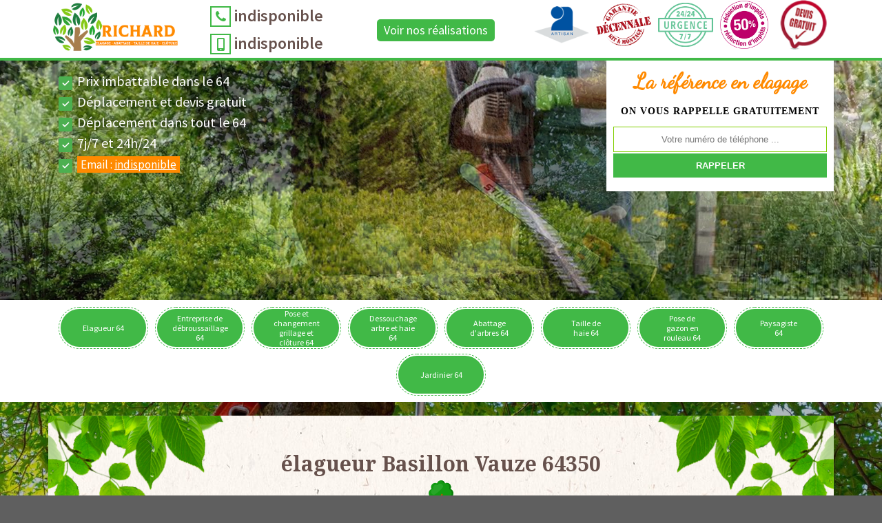

--- FILE ---
content_type: text/html; charset=UTF-8
request_url: https://www.elagueur-paysagiste-64.fr/artisan-elagueur-basillon-vauze-64350
body_size: 4924
content:
<!DOCTYPE html>
<html dir="ltr" lang="fr-FR">
<head>
    <meta charset="UTF-8" />
    <meta name=viewport content="width=device-width, initial-scale=1.0, minimum-scale=1.0 maximum-scale=1.0">
    <meta http-equiv="content-type" content="text/html; charset=UTF-8" >
    <title>  élagueur à Basillon Vauze tel: 05.33.06.34.00</title>
        <meta name="description" content="Excellent élagueur à Basillon Vauze 64350, Richard, Elagage 64 est le professionnel qu'il vous faut pour réaliser un élagage de vos arbres. Effectue une coupe précise. Prestation pas cher">      
    <link rel="shortcut icon" href="/skins/default/images/favicon.ico" type="image/x-icon">
  <link rel="icon" href="/skins/default/images/favicon.ico" type="image/x-icon">
  <link href="https://fonts.googleapis.com/css?family=Noto+Serif:400,400i,700|Source+Sans+Pro:400,600|Dancing+Script" rel="stylesheet">
  <link href="/skins/default/css/style.css" rel="stylesheet" type="text/css"/>
    <script src="/js/jquery-3.6.0.min.js"></script>
<script src="/js/scripts.js"></script>
</head>
<body class="Desktop ville">
    
    <header class="header"><div id="TopNavigation"><div class="container"><a href="/" title="RICHARD Cliff Elagage 64" class="logo"><img loading="lazy" src="/skins/default/images/logo.png" alt="RICHARD Cliff Elagage 64"/></a><div class="Tels"><p class="tel"><span class="box-icon"><i class="icon icon-phone"></i></span>indisponible</p><p class="tel"><span class="box-icon"><i class="icon icon-mobile"></i></span>indisponible</p></div><a href="/realisations" class="btn-real">Voir nos réalisations</a><div class="rightNav"><div class="logoArtisan"><img loading="lazy" src="/skins/default/images/img/logo_artisan.png" alt="Artisan"/><img loading="lazy" src="/skins/default/images/img/logo_gdecennale.png" alt="Garantie decennale"/><img loading="lazy" src="/skins/default/images/img/urgence-77.png" alt="Urgence 7/7"/><img loading="lazy" src="/skins/default/images/img/reduction-impots.png" alt="reduction impots" style="width: 70px" /><img loading="lazy" src="/skins/default/images/img/logo_devisGratuit.png" alt="Devis gratuit"/></div></div></div></div><div id="MiddleNavigation"><div class="homeslider"><div id="diapo_1" class="diapo" style="background-image:url('skins/default/images/diapo/diapo_1.jpg')"></div><div id="diapo_2" class="diapo" style="background-image:url('skins/default/images/diapo/diapo_2.jpg')"></div><div id="diapo_3" class="diapo" style="background-image:url('skins/default/images/diapo/diapo_3.jpg')"></div><div id="diapo_3" class="diapo" style="background-image:url('skins/default/images/diapo/diapo_4.jpg')"></div><div id="diapo_3" class="diapo" style="background-image:url('skins/default/images/diapo/diapo_5.jpg')"></div></div><div class="RappelSlider"><div class="container"><div class="Inner_rappel"><div class="Slogan"><span>La référence en elagage</span></div><strong>On vous rappelle gratuitement</strong><form action="/message.php" method="post" id="rappel_immediat"><input type="text" name="mail" id="mail2" value=""><input type="hidden" name="type" value="rappel"><input type="text" name="numtel" required="" placeholder="Votre numéro de téléphone ..." class="form-input"><input type="submit" name="OK" value="RAPPELER" class=" btn btn-submit"></form></div><ul class="acrroche"><li>Prix imbattable dans le 64</li><li>Déplacement et devis gratuit</li><li>Déplacement dans tout le 64</li><li>7j/7 et 24h/24</li><li><a href="mailto:indisponible" target="_blank">Email : <u>indisponible</u></a></li></ul></div></div></div><div id="BotNavigation"><div class="container"><nav class="nav"><ul class="nav-list"><li class="nav-item"><a href="/">Elagueur 64</a></li><li class="nav-item"><a href="entreprise-debroussaillage-pyrenees-atlantiques-64">Entreprise de débroussaillage 64</a></li><li class="nav-item"><a href="entreprise-pose-changement-grillage-cloture-pyrenees-atlantiques-64">Pose et changement grillage et clôture 64</a></li><li class="nav-item"><a href="entreprise-dessouchage-arbre-haie-pyrenees-atlantiques-64">Dessouchage arbre et haie 64</a></li><li class="nav-item"><a href="entreprise-abattage-arbres-pyrenees-atlantiques-64">Abattage d'arbres 64</a></li><li class="nav-item"><a href="entreprise-taille-haie-pyrenees-atlantiques-64">Taille de haie 64</a></li><li class="nav-item"><a href="entreprise-pose-gazon-rouleau-pyrenees-atlantiques-64">Pose de gazon en rouleau 64</a></li><li class="nav-item"><a href="artisan-paysagiste-pyrenees-atlantiques-64">Paysagiste 64</a></li><li class="nav-item"><a href="artisan-jardinier-pyrenees-atlantiques-64">Jardinier 64</a></li></ul></nav></div></div></header>
    <div class="Contenu"><div class="container"><div class="corps"><h1 class="titrehead"><span>  élagueur Basillon Vauze 64350</span><p class="spire"><img loading="lazy" src="/skins/default/images/img/leaf.svg" alt=""/></p></h1><div class="row"><div class="col-md-8"><div class="mainleft"><div class="Block Block0"><div class="ImgLeft"><img loading="lazy" src="/photos/4723801-elagueur-basillon-vauze-64350-richard-elagage-64-1.jpg" alt="Elagueur  basillon-vauze-64350 Richard, Elagage 64"/></div><h2>L’élagage d’arbre par le paysagiste élagueur Richard, Elagage 64</h2><p>Pour l’aménagement de jardin privé ou l’amélioration d’un parc, le paysagiste élagueur Richard, Elagage 64 peut intervenir dans tout le département du 64350. Il peut réaliser l’élagage d’un arbre. En effet, une taille mal effectuée peut être tout aussi préjudiciable à l'intégrité structurelle de l'arbre, à son apparence et à sa santé globale. L'élagage d'un arbre au mauvais moment de l'année ou un élagage excessif, peut causer de graves blessures à l'arbre. Alors, appelez-le dès aujourd’hui pour assurer l’élagage de votre arbre. Il répondra à vos attentes !</p><div class="ImgFull"><img loading="lazy" src="/photos/4723801-elagueur-64350-2.jpg" alt="Elagueur  64350"/><img loading="lazy" src="/photos/4723801-elagueur-3.jpg" alt="Elagueur"/></div></div><div class="Block Block1"><h2 class="toggle">Les fruits de qualité après l’élagage d’arbre fruitier par Richard, Elagage 64</h2><p class="inner">L’élagage d’arbre fruitier est la spécialité de l’élagueur Richard, Elagage 64, installé dans la ville de Basillon Vauze. Il a assuré cette opération pour différents particuliers et des entreprises dans tout le 64350. Si vous êtes dans le département et que vous voulez améliorer le rendement et avoir des fruits de qualité, appelez-le dès maintenant. Après l’intervention de Richard, Elagage 64, l’arbre sera plus esthétique où les fruits seront exposés à la lumière. Grâce à l’élagage d’arbre fruitier, vous gardez l’arbre en bonne santé et vous prolongez sa durée de vie. </p></div><div class="Block Block2"><h2 class="toggle">Jardinier élagueur pas cher</h2><p class="inner">En ce moment de crise sanitaire, il reste une meilleure option de trouver le service pas cher dans toute les prestations que nous avons besoin. Cette fois-ci, nous concentrons sur le travail d’élagage d’arbre et de fruitier. Parce que nous sommes un jardinier élagueur spécialiste en ébranchage de tout type et tout état d’arbre. Pour augmenter votre niveau de satisfaction, nous vous proposons un devis fiable à un prix très raisonnable. Recevez une collaboration le moins cher possible, mais bénéficiez la qualité d’intervention la plus méritante. 
</p></div><div class="Block Block3"><h2 class="toggle">Le prix élagueur très abordable avec Richard, Elagage 64 en 64350</h2><p class="inner">Vous recherchez un professionnel pour réaliser l’élagage de votre arbre ? Contactez toujours un élagueur installé dans votre ville. En effet, vous éviterez de payer les frais de déplacement et vous pourrez aussi avoir l’avis de ses anciens clients. Si vous êtes à Basillon Vauze ou dans les environs, adressez-vous à Richard, Elagage 64. Il assure toujours des prestations de qualité et il propose un prix élagueur très abordable. Afin d’avoir une estimation du coût total pour l’élagage de votre arbre, demandez un devis dès aujourd’hui !</p></div><div class="Block Block4"><h2 class="toggle">Les services de l’élagueur Richard, Elagage 64 pour l’élagage d’arbre</h2><p class="inner">L’élagueur Richard, Elagage 64 est disponible pour une intervention dans tout le 64350. Il peut assurer l’élagage d’un arbre dans les règles de l’art. Lorsqu’un arbre peut entrainer un accident ou est très près des fils électriques, il faut l’élaguer correctement. Avec Richard, Elagage 64, vous aurez un arbre en bonne santé après l’élagage où l’arbre ne risque pas de tomber à cause des coups de vent. Appelez-le dès maintenant pour assurer votre sécurité et éviter les différents dommages. Il a tout le matériel et les outils nécessaires pour cette opération. </p></div><div class="Block Block5"><h2 class="toggle">Travaux d’élagage</h2><p class="inner">Un travail d’élagage est une activité qui consiste à couper les branches d’un arbre. Cette opération est très efficace pour entretenir un arbre afin de laisser une végétation absolument harmonieuse. C’est aussi une action qui assure la sécurité opérationnelle de l’arbre puisqu’elle élimine les branches mortes. Un travail d’élagage demande une intervention d’un prestataire professionnel en travaux de jardinage. La demande de service d’un artisan jardinier professionnel vous aide totalement à ne pas mettre en danger l’état de votre arbre ainsi que les infrastructures dans tous les environs. 
</p></div><div class="Block Block6"><h2 class="toggle">Richard, Elagage 64 propose un devis élagueur gratuit</h2><p class="inner">L’artisan élagueur Richard, Elagage 64 peut se déplacer dans tout le département 64350 et ses environs pour l’élagage d’un arbre. Grâce à son professionnalisme et son efficacité, il est très recommandé auprès des particuliers. Pour avoir un arbre en bonne santé, n’hésitez pas à le contacter dès maintenant. Et avant son intervention, vous pouvez lui demander un devis élagueur. Ce document est clair et bien détaillé. Il indiquera toutes les informations sur l’élagage dans ce devis 100% gratuit. Pour demander le document, vous n’avez qu’à remplir le formulaire de demande. </p></div><div class="Block Block7"><h2 class="toggle">Richard, Elagage 64 : l’entreprise à contacter pour l’élagage d’arbre en 64350</h2><p class="inner">Pour assurer l’élagage de l’arbre dans votre jardin, vous pouvez faire confiance à notre équipe d’élagueur chez Richard, Elagage 64. Notre équipe est très expérimentée et assure toujours un résultat parfait. Nos arboristes professionnels vous aideront à préserver l'intégrité structurelle, la forme, la santé et la beauté de vos arbres. L'élagage réduit également le risque de chute de branches d'arbres à cause des coups de vent, vous aidant à protéger les personnes, les animaux domestiques ainsi que la façade et la toiture de votre maison.</p></div><div class="Block Block8"><h2 class="toggle">Le devis élagage d’arbre sur-mesure de la part de Richard, Elagage 64</h2><p class="inner">Avec l’entreprise Richard, Elagage 64, le devis élagage d’arbre est établi avec 0€ de frais. Le responsable vous propose un devis bien détaillé en moins de 24 heures après votre demande. En donnant tous les détails sur l’arbre dans le formulaire de demande, vous aurez un devis sur-mesure. Si vous résidez à Basillon Vauze ou dans les alentours, demandez votre devis à l’entreprise Richard, Elagage 64. Ce document ne vous engage pas. Vous pouvez aussi le comparer avec le devis proposé par les autres prestataires afin de choisir la meilleure offre. </p></div><div class="accordion"></div></div></div><div class="col-md-4"><div class="mainright"><div class="accroch_">Utilisation d'une nacelle</div><div class="Devisgratuit"><span>Devis gratuit</span><form action="/message.php" method="post" id="FormDevis"><input type="text" name="mail" id="mail" value=""><input type="text" name="nom" required="" class="form-input" placeholder="Votre Nom"><input type="text" name="code_postal" required="" class="form-input" placeholder="Votre code postal"><input type="text" name="email" required="" class="form-input" placeholder="Votre email"><input type="text" name="telephone" required="" class="form-input" placeholder="Votre téléphone"><textarea name="message" required="" class="form-input" placeholder="Votre message"></textarea><input type="submit" value="Envoyer ma demande" class="btn btn-submit"></form></div><div class="coordonne"><span>Nos coordonnées</span><p class="tel"><span class="typeTel">Bureau</span>indisponible</p><p class="tel"><span class="typeTel">Chantier</span>indisponible</p></div><div id="Map"></div></div></div></div><div class="mainleft Services"><b class="Titre">Autres services</b><div class="Liens"><a href="/artisan-jardinier-basillon-vauze-64350">Jardinier Basillon Vauze</a><a href="/artisan-paysagiste-basillon-vauze-64350">Paysagiste Basillon Vauze</a><a href="/entreprise-pose-gazon-rouleau-basillon-vauze-64350">Pose de gazon en rouleau Basillon Vauze</a><a href="/entreprise-taille-haie-basillon-vauze-64350">Taille de haie Basillon Vauze</a><a href="/entreprise-abattage-arbres-basillon-vauze-64350">Abattage d'arbres Basillon Vauze</a><a href="/entreprise-dessouchage-arbre-haie-basillon-vauze-64350">Dessouchage arbre et haie Basillon Vauze</a><a href="/entreprise-pose-changement-grillage-cloture-basillon-vauze-64350">Pose et changement grillage et clôture Basillon Vauze</a><a href="/entreprise-debroussaillage-basillon-vauze-64350">Entreprise de débroussaillage Basillon Vauze</a></div></div><div class="drop-shadow"></div></div></div></div>
    <footer id="footer"><div class="container"><a href="/" title="RICHARD Cliff Elagage 64" class="logo"><img loading="lazy" src="/skins/default/images/logo.png" alt="RICHARD Cliff Elagage 64" width="150" height="73" /></a><p class="adresse">indisponible</p><p class="tel"><span>indisponible</span> / <span>indisponible</span></p><div class="mailAdress"><a href="mailto:indisponible" target="_blank">Email : <u>indisponible</u></a></div><p class="copyright">©2021 - 2026 Tout droit réservé - <a href="/mentions-legales" title="Mentions légales">Mentions légales</a> - <a href="/contact">Contactez Nous</a></p></div></footer>

</body>


<script src="skins/default/js/slick.min.js"></script>

<script src="/js/swipebox/src/js/jquery.swipebox.min.js"></script>
<link href="/js/swipebox/src/css/swipebox.min.css" rel="stylesheet" type="text/css"/>

<link rel="stylesheet" href="/js/leaflet/leaflet.css" />
<script src="/js/leaflet/leaflet.js"></script>
<script src="/js/map.js"></script>

<script type="text/javascript">		
		var Support = 'Desktop';
		$(document).ready(function(){
		// Js lancés une fois la page chargée
				$( '.swipebox' ).swipebox();
			
		          initAnalytics('_');
		
        // Append the mobile icon nav
        $('#TopNavigation').find('.rightNav').append($('<div class="nav-mobile"></div>'));
        $('.nav-item').has('ul').prepend('<span class="nav-click"><i class="nav-arrow"></i></span>');
        $('.nav-mobile').click(function(){
            $('.nav-list').toggle();
        });
        $('.nav-list').on('click', '.nav-click', function(){
            $(this).siblings('.nav-submenu').toggle();
            $(this).children('.nav-arrow').toggleClass('nav-rotate');
            
        });
		
        $('.homeslider').slick({
          arrows:false,
          fade:true,
          speed:1000,
          autoplay: true,
          autoplaySpeed: 3000,
          pauseOnHover:false,
        });

        $('.Reaslide').slick({
          arrows:false,
          speed:1000,
          autoplay: true,
          autoplaySpeed: 3000,
          pauseOnHover:false,
        });

        //accordeon
        $('.accordion').append($('.Block1, .Block2, .Block3, .Block4, .Block5, .Block6, .Block7, .Block8, .Block9, .Block10'));
        $('.toggle').click(function(e) {
            e.preventDefault();
          
            var $this = $(this);
          
            if ($this.next().hasClass('show')) {
                $this.next().removeClass('show');
                $this.next().slideUp(350);
            } else {
                $this.parent().parent().find('.inner').removeClass('show');
                $this.parent().parent().find('.inner').slideUp(350);
                $this.next().toggleClass('show');
                $this.next().slideToggle(350);
            }
        });

        //Map
        initMap('France',16);
		});
	</script>

</html>


--- FILE ---
content_type: text/html; charset=UTF-8
request_url: https://www.elagueur-paysagiste-64.fr/ajax.php
body_size: -551
content:
{"code_google_tags":"","code_analytics":"G-LF4MY6G1JX","RGPD":null,"dbg":["Erreur  n'est pas reconnu."]}

--- FILE ---
content_type: text/css
request_url: https://www.elagueur-paysagiste-64.fr/skins/default/css/style.css
body_size: 6273
content:
@font-face {
  font-family: 'icon';
  src:  url('../fonts/icomoon.eot?6yh6o3');
  src:  url('../fonts/icomoon.eot?6yh6o3#iefix') format('embedded-opentype'),
    url('../fonts/icomoon.ttf?6yh6o3') format('truetype'),
    url('../fonts/icomoon.woff?6yh6o3') format('woff'),
    url('../fonts/icomoon.svg?6yh6o3#icomoon') format('svg');
  font-weight: normal;
  font-style: normal;
}

[class^="icon-"], [class*=" icon-"] {
  /* use !important to prevent issues with browser extensions that change fonts */
  font-family: 'icon' !important;
  speak: none;
  font-style: normal;
  font-weight: normal;
  font-variant: normal;
  text-transform: none;
  line-height: 1;

  /* Better Font Rendering =========== */
  -webkit-font-smoothing: antialiased;
  -moz-osx-font-smoothing: grayscale;
}

.icon-check-circle:before {
  content: "\f058";
}
.icon-phone:before {
  content: "\f095";
}
.icon-chevron-down:before {
  content: "\e900";
}
.icon-chevron-right:before {
  content: "\e901";
}
.icon-chevron-up:before {
  content: "\e903";
}
.icon-home:before {
  content: "\e904";
}
.icon-location-pin:before {
  content: "\e905";
}
.icon-mail:before {
  content: "\e906";
}
.icon-menu:before {
  content: "\e907";
}
.icon-mobile:before {
  content: "\e908";
}


html {
  -webkit-text-size-adjust: 100%;
  -ms-text-size-adjust: 100%;
  -webkit-tap-highlight-color: transparent;
  -webkit-box-sizing: border-box;
          box-sizing: border-box;
}

*,
*::before,
*::after {
  -webkit-box-sizing: inherit;
          box-sizing: inherit;
}

@-moz-viewport {
  width: device-width;
}

@-ms-viewport {
  width: device-width;
}

@-webkit-viewport {
  width: device-width;
}

@viewport {
  width: device-width;
}

body {
    background-blend-mode: overlay;
    background-image: url(../images/img/fond_body.jpg);
    background-size: cover;
    background-repeat: no-repeat;
    background-position: center;
    background-attachment: fixed;
    background-color: rgb(95 95 95);
  font-family: 'Source Sans Pro', sans-serif;
  font-size: 14px;
  font-weight: 400;
  line-height: 1.72em;
  color: #66514c;
  margin: 0;
}
body.Mobile {
  overflow-x: hidden;
}

article,
aside,
details,
figcaption,
figure,
footer,
header,
main,
menu,
nav,
section {
  display: block;
}

figure {
  margin: 0;
}
a {
  background-color: transparent;
  color: inherit;
  text-decoration: none;
  transition: all .3s ease;
}

a:active,
a:hover,
a:focus {
  outline: 0;
  text-decoration: none;
}

img {
	border: 0;
	max-width: 100% !important;
}

p {
  margin-top: 0;
  margin-bottom: 1rem;
}

h1, h2, h3, h4 {
  font-family: 'Noto Serif', serif;
  font-weight: 700;
  margin-bottom: 1.5rem;
  margin-top: 0;
  position: relative;
  line-height: 1.1;
  color: #66514c;
}

h1 {
  font-size: 30px;
}

h2 {
  font-size: 20px;
  margin-bottom: 5px;
}

h3 {
  font-size: 18px;
}

h4 {
  font-size: 16px;
}

@media(max-width: 991px) {
  h1 {
    font-size: 24px;
  }

  h2 {
    font-size: 18px;
  }

  h3 {
    font-size: 16px;
  }

  h4 {
    font-size: 14px;
  }
}
.container {
  padding-right: .9375rem;
  padding-left: .9375rem;
  position: relative;
  margin-right: auto;
  margin-left: auto;
}

.container::after {
  display: table;
  clear: both;
  content: "";
}

@media (min-width: 544px) {
  .container {
    max-width: 576px;
  }
}

@media (min-width: 768px) {
  .container {
    max-width: 720px;
  }
}

@media (min-width: 992px) {
  .container {
    max-width: 960px;
  }
}

@media (min-width: 1200px) {
  .container {
    max-width: 1170px;
  }
}

.clearfix::after {
  display: table;
  clear: both;
  content: "";
}

.row {
  margin-right: -.9375rem;
  margin-left: -.9375rem;
}

.row::after {
  display: table;
  clear: both;
  content: "";
}

.col-xs-1, .col-xs-2, .col-xs-3, .col-xs-4, .col-xs-5, .col-xs-6, .col-xs-7, .col-xs-8, .col-xs-9, .col-xs-10, .col-xs-11, .col-xs-12, .col-sm-1, .col-sm-2, .col-sm-3, .col-sm-4, .col-sm-5, .col-sm-6, .col-sm-7, .col-sm-8, .col-sm-9, .col-sm-10, .col-sm-11, .col-sm-12, .col-md-1, .col-md-2, .col-md-3, .col-md-4, .col-md-5, .col-md-6, .col-md-7, .col-md-8, .col-md-9, .col-md-10, .col-md-11, .col-md-12, .col-lg-1, .col-lg-2, .col-lg-3, .col-lg-4, .col-lg-5, .col-lg-6, .col-lg-7, .col-lg-8, .col-lg-9, .col-lg-10, .col-lg-11, .col-lg-12 {
  position: relative;
  min-height: 1px;
  padding-right: .9375rem;
  padding-left: .9375rem;
}

.col-xs-1, .col-xs-2, .col-xs-3, .col-xs-4, .col-xs-5, .col-xs-6, .col-xs-7, .col-xs-8, .col-xs-9, .col-xs-10, .col-xs-11, .col-xs-12 {
  float: left;
}

.col-xs-1 {
  width: 8.333333%;
}

.col-xs-2 {
  width: 16.666667%;
}

.col-xs-3 {
  width: 25%;
}

.col-xs-4 {
  width: 33.333333%;
}

.col-xs-5 {
  width: 41.666667%;
}

.col-xs-6 {
  width: 50%;
}

.col-xs-7 {
  width: 58.333333%;
}

.col-xs-8 {
  width: 66.666667%;
}

.col-xs-9 {
  width: 75%;
}

.col-xs-10 {
  width: 83.333333%;
}

.col-xs-11 {
  width: 91.666667%;
}

.col-xs-12 {
  width: 100%;
}

@media (min-width: 544px) {
  .col-sm-1, .col-sm-2, .col-sm-3, .col-sm-4, .col-sm-5, .col-sm-6, .col-sm-7, .col-sm-8, .col-sm-9, .col-sm-10, .col-sm-11, .col-sm-12 {
    float: left;
  }
  .col-sm-1 {
    width: 8.333333%;
  }
  .col-sm-2 {
    width: 16.666667%;
  }
  .col-sm-3 {
    width: 25%;
  }
  .col-sm-4 {
    width: 33.333333%;
  }
  .col-sm-5 {
    width: 41.666667%;
  }
  .col-sm-6 {
    width: 50%;
  }
  .col-sm-7 {
    width: 58.333333%;
  }
  .col-sm-8 {
    width: 66.666667%;
  }
  .col-sm-9 {
    width: 75%;
  }
  .col-sm-10 {
    width: 83.333333%;
  }
  .col-sm-11 {
    width: 91.666667%;
  }
  .col-sm-12 {
    width: 100%;
  }
}

@media (min-width: 768px) {
  .col-md-1, .col-md-2, .col-md-3, .col-md-4, .col-md-5, .col-md-6, .col-md-7, .col-md-8, .col-md-9, .col-md-10, .col-md-11, .col-md-12 {
    float: left;
  }
  .col-md-1 {
    width: 8.333333%;
  }
  .col-md-2 {
    width: 16.666667%;
  }
  .col-md-3 {
    width: 25%;
  }
  .col-md-4 {
    width: 33.333333%;
  }
  .col-md-5 {
    width: 41.666667%;
  }
  .col-md-6 {
    width: 50%;
  }
  .col-md-7 {
    width: 58.333333%;
  }
  .col-md-8 {
    width: 66.666667%;
  }
  .col-md-9 {
    width: 75%;
  }
  .col-md-10 {
    width: 83.333333%;
  }
  .col-md-11 {
    width: 91.666667%;
  }
  .col-md-12 {
    width: 100%;
  }
}

@media (min-width: 992px) {
  .col-lg-1, .col-lg-2, .col-lg-3, .col-lg-4, .col-lg-5, .col-lg-6, .col-lg-7, .col-lg-8, .col-lg-9, .col-lg-10, .col-lg-11, .col-lg-12 {
    float: left;
  }
  .col-lg-1 {
    width: 8.333333%;
  }
  .col-lg-2 {
    width: 16.666667%;
  }
  .col-lg-3 {
    width: 25%;
  }
  .col-lg-4 {
    width: 33.333333%;
  }
  .col-lg-5 {
    width: 41.666667%;
  }
  .col-lg-6 {
    width: 50%;
  }
  .col-lg-7 {
    width: 58.333333%;
  }
  .col-lg-8 {
    width: 66.666667%;
  }
  .col-lg-9 {
    width: 75%;
  }
  .col-lg-10 {
    width: 83.333333%;
  }
  .col-lg-11 {
    width: 91.666667%;
  }
  .col-lg-12 {
    width: 100%;
  }
}
/* Slider */
.slick-slider
{
    position: relative;

    display: block;

    -moz-box-sizing: border-box;
         box-sizing: border-box;

    -webkit-user-select: none;
       -moz-user-select: none;
        -ms-user-select: none;
            user-select: none;

    -webkit-touch-callout: none;
    -khtml-user-select: none;
    -ms-touch-action: pan-y;
        touch-action: pan-y;
    -webkit-tap-highlight-color: transparent;
}

.slick-list
{
    position: relative;

    display: block;
    overflow: hidden;

    margin: 0;
    padding: 0;
}
.slick-list:focus
{
    outline: none;
}
.slick-list.dragging
{
    cursor: pointer;
    cursor: hand;
}

.slick-slider .slick-track,
.slick-slider .slick-list
{
    -webkit-transform: translate3d(0, 0, 0);
       -moz-transform: translate3d(0, 0, 0);
        -ms-transform: translate3d(0, 0, 0);
         -o-transform: translate3d(0, 0, 0);
            transform: translate3d(0, 0, 0);
}

.slick-track
{
    position: relative;
    top: 0;
    left: 0;

    display: block;
}
.slick-track:before,
.slick-track:after
{
    display: table;

    content: '';
}
.slick-track:after
{
    clear: both;
}
.slick-loading .slick-track
{
    visibility: hidden;
}

.slick-slide
{
    display: none;
    float: left;

    height: 100%;
    min-height: 1px;
}
[dir='rtl'] .slick-slide
{
    float: right;
}
.slick-slide img
{
    display: block;
}
.slick-slide.slick-loading img
{
    display: none;
}
.slick-slide.dragging img
{
    pointer-events: none;
}
.slick-initialized .slick-slide
{
    display: block;
}
.slick-loading .slick-slide
{
    visibility: hidden;
}
.slick-vertical .slick-slide
{
    display: block;

    height: auto;

    border: 1px solid transparent;
}
/* Fin slick */
/*------------------------------------*\
    Header
\*------------------------------------*/
#TopNavigation {
	background: #fff;
	position: fixed;
    height: 86px;
    width: 100%;
    z-index: 10;
}
.swipebox-html #TopNavigation {
    z-index: -1!important;
}
#TopNavigation:after {
	content: "";
	display: block;
    position: relative;
    top: -4px;
    height: 4px;
    background: #41b947;
}
.Tablet #TopNavigation:after {
    top: -79px;
}
.leaf {
  background: url(../images/img/leaf.svg) no-repeat;
  height: 86px;
  width: 82px;
  float: left;
  background-size: contain;
  margin-right: -44px;
  position: relative;
  z-index: 15;
  top:4px;
}
@media(max-width: 543px) {
  .leaf {
    display: none;
  }
}
.logo {
	color: #fff;
    float: left;
    padding: 0;
    text-align: center;
    font-family: serif;
    width: 195px;
    height: auto;
    position: relative;
    z-index: 1;
}
@media(max-width: 543px) {
  #TopNavigation .container {
    padding: 0;
  }
  .logo {
    width: 78%;
  }
}
/*
.logo > span {
	display: block;
    font-size: 30px;
    line-height: 20px;
}*/
.logo > span {
    display: block;
    font-size: 35px;
    line-height: 20px;
    font-family: arial;
    letter-spacing: 1px;
}

.Mobile .logo > span {
  font-size: 16px;
}
.logo > strong {
    letter-spacing: 1px;
    font-size: 10px;
    display: block;
    color: #000;
    text-transform: uppercase;
    line-height: 15px;
    position: relative;
    top: 10px;
    font-family: arial;
}
.Mobile .logo > strong {
  letter-spacing: 1px;
}
.Slogan {
  background:#fff;
}
.Tels {
  float:left;
  margin-left:30px;
  margin-top: 3px;
}
.Tablet .Tels {
    float: right;
    margin-left: 0;
    margin-right: 62px;
}
.Tels p {
  font-size: 24px;
  display: block;
  margin: 0 10px;
}
.Tels .typeTel {
  width:75px;
}
.Tablet .typeTel {
    font-size: 11px;
}
.Slogan > span {
	font-family: 'Dancing Script', cursive;
	display: block;
    padding: 0 0 20px;
    font-size: 30px;
    color: #ff8a00;
    font-weight: bold;
    text-align: center;
}
.rightNav {
	float: right;
	position: relative;
}

.logoArtisan img {
    width: 80px;
    margin: 0 5px 0;
    vertical-align: middle;
}
@media(max-width: 991px) {
  .Slogan {
    float: left;
    line-height: 20px;
    margin-left: 2rem;
    width: 150px;
  }
  .Slogan > span {
    font-size: 24px;
  }
}
@media(max-width: 767px) {
  .rightNav .logoArtisan {
    display: none;
  }
  .logoArtisan {
    text-align: center;
  }
}
@media(max-width: 543px) {
  .Slogan {
    display: none;
  }
  .rightNav {
    margin-right: 15px;
  }
}

/* Navigation */
#BotNavigation .container {
  position: static;
}
@media (min-width: 1200px) {
  #BotNavigation .container {
    max-width: 1350px;
  }
}
.nav {
	position:relative;
}
.nav-list {
	list-style: none;
	padding-left: 0;
	text-align:center;
	margin: auto;
}
.nav-list:after {
	content: "";
	clear:both;
	display: table;
}
.nav-item {
  display: inline-block;
  margin: 0 5px;
  padding: 2px;
  border: 1px dashed #41b947;
  border-radius: 35px;
  overflow: hidden;
    width: 130px;
}
.nav-item a {
	  font-size: 12px;
    color: #FFF;
    padding: 7px 29px;
    height: 55px;
    line-height: 14px;
    background: #41b947;
    border-radius: 35px;
    display: flex;
    justify-content: center;
    align-items: center;
}
.nav-item.active,
.nav-item:hover,
.nav-item:focus {
  border-color: #ff8a00;
}
.nav-item.active > a,
.nav-item:hover > a,
.nav-item:focus > a {
  color: #fff;
  background-color: #ff8a00;
}
.nav-item:hover .nav-submenu {
	display:block;
}
.nav-submenu {
	display:none;
	position:absolute;
	left:0;
	width:180px;
}
.nav-submenu-item a {
	background:#41b947 ;
	display:block;
	padding:15px;
}
.nav-submenu-item a:hover {
}

.nav-mobile {
	display:none; 
	cursor:pointer;
  margin-top: 15px;
	background:#41b947  url(../images/bars.png) no-repeat center center;
	background-size:25px;
	height:50px;
	width:50px;
}
.Tablet .nav-mobile {
    float: right;
    display: table;
    margin-top: -54%;
}
.nav-click {
	position:absolute;
	top:0;
	right:0;
	display:none;
	height:49px;
	width:50px;
	cursor:pointer;
}
.nav-click i {
	display:block;
	height:48px;
	width:48px;
	background:url(../img/drop.svg) no-repeat center center;
	background-size:20px;
}
.nav-click:hover {
}
.nav-rotate {
	-webkit-transform:rotate(180deg);
	-moz-transform:rotate(180deg);
	-ms-transform:rotate(180deg);
	-o-transform:rotate(180deg);
	transform:rotate(180deg);
}

@media only screen and (max-width: 991px) {
	.nav-mobile {
		display:block;
	}
	.nav {
    position: absolute;
    right: 0;
    top: 5rem;
    width: 50%;
    z-index: 1000;
	}
	.nav-list {
    background-image: -webkit-gradient(linear, 50% 0%, 50% 100%, color-stop(0%, #78C71A),color-stop(100%, #78C71A));
    background-image: -moz-linear-gradient(top, #78C71A,#78C71A);
    background-image: -webkit-linear-gradient(top, #78C71A,#78C71A);
    background-image: linear-gradient(to bottom, #78C71A,#78C71A);
		display:none;
    margin: 0;
	}
	.nav-item {
    background-image:none;
    border:none;
    border-bottom: 1px solid #fff;
		width:100%;
		float:none;
    text-align: left;
    margin: 0;
    border-radius: 0;
	}
  .nav-item:first-child,
  .nav-item:last-child {
    border-radius: 0
  }
  .nav-item:last-child {
    border-bottom: none;
  }
	.nav-item > a {
		padding:15px;
    border-radius: 0;
    height: inherit;
    background-color: transparent;
	}
	.nav-click {
		display:block;
	}
	.nav-mobile-open {
		border-radius:5px 5px 0 0;
		-webkit-border-radius:5px 5px 0 0;
		-moz-border-radius:5px 5px 0 0;
	}
	.nav-item:hover .nav-submenu {
		display:none;
	}
	.nav-submenu {
		position:static;
		width:100%;
	}
}
@media only screen and (max-width: 767px) {
  .nav {
    width: 100%;
  }
}

/*------------------------------------*\
    Contenu 
\*------------------------------------*/

#BotNavigation {
    background: white;
    padding: 10px 0 2px;
}


/* Homeslider */
#MiddleNavigation {
    padding-top: 86px;
    background: #eee;
    /*border-bottom: 5px solid #fff;*/
}
.homeslider {
    height: 350px;
    overflow: hidden;
}
.diapo {
	height: 350px;
    background-size: cover;
    background-repeat: no-repeat;
    background-position: center 45%;
}
#diapo_3.diapo {
  background-position: center 48%;
}
#diapo_1.diapo {
  background-position: center 26%;
}

#diapo_2.diapo {
  background-position: center 66%;
}
.RappelSlider {
	position: absolute;
    top: 86px;
    width: 100%;
}
.Inner_rappel {
  clear:both;
	background: #fff;
  width: 330px;
  text-align: center;
  padding: 20px 10px;
  margin-left: 15px;
}
.Desktop .Inner_rappel {
  float: right;
}
.Inner_rappel > strong {
	display: block;
    font-family: serif;
    text-transform: uppercase;
    letter-spacing: 1px;
    margin-bottom: 10px;
    color: #000;
}
@media(max-width: 767px) {
  .RappelSlider {
    top: 150px;
  }
  .Inner_rappel {
    margin: 0 auto;
  }
}
@media(max-width: 543px) {
  .Inner_rappel {
    width: 100%;
  }
}

/* Contenu */
.corps {
  background-image: url(../images/img/bg_elagage.jpg);
  margin-top: 20px;
  position: relative;
}
.Mobile .corps {
  position: relative;
}
.Mobile .Contenu > .container {
  padding: 0;
}
.corps:before {
    content: "";
    background: url(../images/img/top-leaf.png) no-repeat center top;
    background-size: contain;
    left: 0;
    position: absolute;
    top: 0;
    height: 179px;
    width: 100%;
}
@media(min-width: 768px) {
  .corps {
  	/*background: #fff;*/
    margin: 20px 0;
  	padding: 100px 20px 20px;
  }
}
.Mobile .mainleft {
    padding: 0 20px;
}
.mainleft h1 {
	text-align: center;
}
.mainleft h1:after {
	content: "";
	background: #000;
	display: block;
	height: 3px;
	margin: 2rem auto 0;
	width: 150px;
}
.block_1 > .clearfix {
	background: #41b947;
	margin-left: -20px;
}
#TextBlock {
	background: #fff;
}
#ImgBlock img {
	padding-top: 15px;
}
@media(max-width: 991px) {
  .block_1 > .clearfix {
    background: none;
  }
  #ImgBlock {
    background: #41b947;
    margin-bottom: 20px;
    padding-bottom: 10px;
    text-align: center;
  }
  #ImgBlock img {
    width: 100%;
  }
}
@media(max-width: 767px) {
  .block_1,
  .block_3,
  .block_1 h2,
  .block_3 h2 {
    color: #fff;
  }
}
.block_2 {
    margin: 3rem 0;
}
.block_2 .Item_Block {
  background: #f7f7f7;
  padding: 20px;
  margin-left: -20px;
}
.block_3 {
  text-align: center;
}
.block_3 img {
  display: block;
  margin: 0 auto 1.5rem;
}
@media(min-width: 768px) {
  .pr15 {
    padding-right: 15px;
  }
}
@media(max-width: 767px) {
  .mainright {
    background: #fff;
    margin: 0 -15px;
    padding: 1px 20px 20px;
  }
  .block_1 > .clearfix {
    margin-left: 0;
  }
  #TextBlock {
    background: none;
    padding: 0;
  }
  .block_2 {
    margin-top: 0;
  }
  .block_2 .Item_Block {
    margin-right: -20px;
  }
  .block_3 p {
    text-align: justify !important;
  }
}

h1.titrehead {
    text-align: center;
    position: relative;
    top: -47px;
    max-width: 55%;
    margin: 0 auto;
}
.Mobile h1.titrehead {
    padding-top: 20px;
    top: 0;
    max-width: 90%;
}
.spire:before,
.spire:after {
    content: '';
    width: 70px;
    height: 0.3571rem;
    background-image: url(../images/img/spire1.png);
    background-repeat: no-repeat;
    background-size: contain;
    box-sizing: content-box;
    display: inline-block;
    vertical-align: middle;
}
.spire:after {
    margin-left: 0.2em;
    -webkit-transform: scale(-1, 1);
    -moz-transform: scale(-1, 1);
    transform: scale(-1, 1);
}
p.spire img {
    width: 40px;
    margin-left: 5px;
}
p.spire {
    margin-bottom: 0;
    margin-top: 8px;
}

/* Main right */
@media(max-width: 767px) {
  .Devisgratuit {
    padding: 20px;
    background: #fff;
  }
  .Devisgratuit h3 {
    font-size: 24px;
    text-align: center;
  }
}
#mail,
#mail2 {
	display: none !important;
}
.form-input {
	background: #fff;
    border: 1px solid #80ce00;
    color: #000;
    display: block;
    outline: 0 !important;
    margin-bottom: 10px;
    padding: 10px 5px;
    width: 100%;
    -webkit-appearance: none;
}
textarea.form-input {
	height: 75px;
}
.btn {
	font-weight: bold;
	border: none;
    color: #fff;
    padding: 10px;
}
.btn-submit {
  background: #41b947;
	outline: 0 !important;
	display: block;
	cursor: pointer;
    width: 100%;
}
#rappel_immediat .form-input {
	text-align: center;
}
#rappel_immediat .btn-submit {
	text-align: center;
	margin-top: -8px;
}
.textSup {
    position: absolute;
    bottom: 20px;
    right: 0;
    max-width: 450px;
    text-align: right;
    background: white;
    padding: 7px 25px;
    font-size: 16px;
    color: #000;
    font-weight: bold;
}

.drop-shadow {
    position: absolute;
    width: 100%;
    bottom: -48px;
    height: 3rem;
    z-index: 23;
    overflow: hidden;
}
.drop-shadow:after,
.drop-shadow:before {
    content: "";
    position: absolute;
    z-index: 0;
    bottom: 56px;
    left: 5%;
    width: 50%;
    height: 20%;
    max-width: 40%;
    -webkit-box-shadow: 0 0 50px rgba(0, 0, 0, 0.7);
    -moz-box-shadow: 0 0 50px rgba(0, 0, 0, 0.7);
    box-shadow: 0 0 50px rgba(0, 0, 0, 0.7);
    -webkit-transform: rotate(-1deg);
    -moz-transform: rotate(-1deg);
    -o-transform: rotate(-1deg);
    transform: rotate(-1deg);
    overflow: hidden;
}
.drop-shadow:after {
    right: 5%;
    left: auto;
    -webkit-transform: rotate(1deg);
    -moz-transform: rotate(1deg);
    -o-transform: rotate(1deg);
    transform: rotate(1deg);
}

/* Coordonnee */
.coordonne {
  margin-top: 30px;
}
.coordonne h3 {
  margin-bottom: 5px;
}

.tel {
  color: #66514c;
	font-size: 30px;
  font-weight: bold;
  margin-bottom: 0;
  line-height: 40px;
}
.typeTel {
  background: #41b947;
  height: 25px;
  line-height: 27px;
  border-radius: 5px;
  color: #fff;
  display: inline-block;
  font-size: 12px;
  padding: 0 5px;
  margin-right: 15px;
  width: 20%;
  vertical-align: middle;
}
.email {
  display: block;
    border-bottom: 1px dashed #ccc;
    border-top: 1px dashed #ccc;
    padding: 5px 0;
    margin-top: 10px;
    text-align: center;
    color: #000;
}
@media(max-width: 991px) {
  .tel {
    font-size: 20px;
  }
  .typeTel {
    font-size: 8px;
  }
  .email {
    font-size: 12px;
  }
}

/* Map */
#Map {
  background: #eee;
  height: 250px;
}

/* Footer */
#footer {
	background: rgba(4, 4, 4, 0.5);/*rgba(71,120,13,0.6)*/
    padding: 25px 0;
    text-align: center;
}
#footer .leaf {
  float: none;
  display: block;
  margin: 0 auto;
}
#footer .logo {
  background: none;
    border-bottom: 5px solid #000;
    float: none;
    display: block;
    margin: 0 auto 10px;
    width: 500px;
}
.Mobile #footer .logo {
  width: 85%;
}
#footer .logo > strong {
  color: #79DE37;
}
.adresse {
    color: #fff;
    font-size: 16px;
    margin-bottom: 0;
}
.mailAdress {
    margin-bottom: 10px;
}
.mailAdress a {
    color: white;
    font-size: 17px;
}
#footer .tel {
  color: #fff;
  font-size: 24px;
}
#footer .tel > span {
  margin: 0 15px;
}
.copyright {
  color: rgba(255, 255, 255, 0.59);
  text-transform: uppercase;
  letter-spacing: 2px;
  font-family: serif;
  font-size: 12px;
  font-weight: bold;
  margin-bottom: 0;
}
.copyright > a {
  color: #fff;
}
@media(max-width: 543px) {
  #footer .tel > span {
    display: block;
    margin: 0;
  }
  .copyright > a {
    display: block;
  }
}

.Block.Block0 p {
    margin-bottom: 0;
}
.ImgFull {
    margin: 75px 0 20px;
}
.ImgLeft {
    background: white;
    float: left;
    margin-right: 20px;
    width: 50%;
    border: 20px solid #fff;
    border-bottom-width: 18px;
    box-shadow: 0px 15px 60px 0px rgba(29,61,71,0.2);
    margin-top: -5px;
}
.Mobile .ImgLeft {
  width: 90%;
  margin:0 auto 35px;
  float: none;
}
.ImgFull img {
  width:48%;
}
.ImgFull img:first-child {
  margin-right:2%;
}

.inner {
  overflow: hidden;
  display: none;
}
.inner.show {
  /*display: block;*/
}

.toggle {
    transition: background 0.3s ease;
    font-size: 18px;
    margin-bottom: 15px;
    cursor: pointer;
    position: relative;
    padding-left: 15px;
}
.toggle:before {
  content: "";
  background: url(../images/img/fleche.png) no-repeat left center; 
  background-size: contain;
  position: absolute;
  left: -28px;
    width: 35px;
    height: 25px;
    top: 50%;
    transform: translateY(-50%);
}
.toggle:hover {
  color: #41b947;
}


.Services .Titre {
    display: block;
    font-size: 18px;
    margin-bottom: 15px;
}

.Services a {
  display: block;
}
.Services a:hover {
  text-decoration:underline;
}

.Block1 {
  clear:both;
  margin-top:40px;
}

.box-icon {
    width: 30px;
    height: 30px;
    border: 2px solid #41b947;
    text-align: center;
    display: inline-block;
    margin-right: 5px;
    line-height: 24px;
}
.Mobile .box-icon {
    width: 30px;
    height: 30px;
    line-height: 26px;
}
.tel:hover .box-icon {
    background: #41b947;
}
.box-icon i {
    display: inline-block;
    font-size: 19px;
    color: #41b947;
}
.tel:hover .box-icon i {
    color: #fff;
}


.Desktop .Services .Liens {
  -moz-column-count:3;
  -moz-column-rule: 1px solid #cecece;
  -ie-column-count:3;
  -ie-column-rule: 1px solid #cecece;
  -webkit-column-count:3;
  -webkit-column-rule: 1px solid #cecece;
  column-count:3;
  column-rule: 1px solid #cecece;  
}

.Mobile .Tels {
  margin:0px;
  float:none;
  position: absolute;
  top:80px;
  background: #fff;  
  text-align: center;
  left:0;
  width: 100%;
}
.Mobile .Tels p {
  margin: 0 4px;
  font-size: 20px;
  display: inline-block;
}
.Mobile .Contenu { background:  #fff; }

.mainleft.Services {
    margin-left: -20px;
    margin-right: -20px;
    margin-bottom: -20px;
    padding: 20px;
    background: white;
}

.acrroche {
    color: white;
    display: inline-block;
    margin-left: 15px;
    padding-left: 0;
    list-style: none;
}
@media(max-width: 767px) {
  .acrroche {
    margin-left: 0;
    padding: 0 28px;
  }
}
.acrroche li {
    font-size: 20px;
    margin: 6px 0;
    text-shadow: 0 0 12px black;
    -webkit-text-shadow: 0 0 12px black;
    padding-left: 27px;
    position: relative;
}
.acrroche li:before {
    content: "";
    background-image: url(../images/img/check.svg);
    background-size: contain;
    background-repeat: no-repeat;
    width: 20px;
    height: 20px;
    position: absolute;
    left: 0;
    top: 5px;
}
.acrroche a {
    background: #ff8a00;
    text-shadow: none;
    font-size: 17px;
    padding: 1px 5px;
}
@media(max-width: 767px) {
  .acrroche li {
    font-size: 16px;
    text-shadow: none;
    color: #000;
  }
}


/**
404
*/
.blog_pageIntrouvable {
    background: #ff8a00;
    position: fixed;
    height: 100%;
    width: 100%;
    font-size: 18px;
    z-index: 200000 !important;
    text-align: center;
    top: 0;
}
.blog_pageIntrouvable .d-flex {
    display: -ms-flexbox!important;
    display: flex!important;
    -ms-flex-pack: center!important;
    justify-content: center!important;
    -ms-flex-align: center!important;
    align-items: center!important;
}
.blog_pageIntrouvable span {
  color: #ffffff;
}

.blog_pageIntrouvable > div {
  height: 100%;
}
.blog_pageIntrouvable h1 {
    font-size: 200px;
    color: #000000;
}
.blog_pageIntrouvable p {
    font-size: 36px;
    line-height: 100%;
    margin-top: -21px;
    text-transform: uppercase;
    letter-spacing: 10px;
    color: #000000;
}
.blog_pageIntrouvable a {
    color: white;
}
.blog_pageIntrouvable a:hover {
    text-decoration: underline;
}
#noDesktop { display: none; }
@media(max-width: 767px) {
  .blog_pageIntrouvable {
    font-size: 14px;
  }
  .blog_pageIntrouvable a {
      display: block;
  }
  .blog_pageIntrouvable p {
      font-size: 17px;
      letter-spacing: 5px;
      margin-top: -10px;
  }
  .blog_pageIntrouvable h1 {
    font-size: 100px;
  }
  #noMobile { display: none; }
  #noDesktop, #fixedRight { display: block; }
  .telMobile a {
    color: white;
    font-size: 18px;
    font-weight: 700;
    border-top: 1px solid;
    border-bottom: 1px solid;
    padding: 10px 0;
    display: inline-block;
    vertical-align: middle;
    margin: 15px 0;
  }
  .telMobile em {
    color: white;
    display: inline-block;
    vertical-align: middle;
    margin: 0 10px;
    font-size: 24px;
  }
}
.Mobile .logo {
  width: 40%;
}
.Mobile .nav {
  position: fixed;
  right: 0;
  left: 0;
  top: 120px;
}
.btn-real {
  line-height: 32px;
  background: #41b947;
  display: inline-block;
  padding: 0 10px;
  color: white;
  font-size: 18px;
  margin-left: 68px;
  margin-top: 28px;
  border-radius: 5px;
}
.btn-real:hover {
  background: #ff8a00; 
}
.Mobile .btn-real {
  display: flow-root;
  margin-top: -12px;
  text-align: center;
  margin-left: 0;
  border-radius: 0;
}
.realisations {
  background: #fff;
}
.titre-album {
  display: block;
  text-align: center;
  font-size: 35px;
  margin: 40px 0;
}
.Mobile .titre-album {
  margin: 10px 0;
}
.swipebox img {
  width: 100%;
  height: 250px;
  object-fit: cover;
  display: block;
}
.Mobile #swipebox-close {
  top: 40px!important;
  z-index: 1000!important;
}

.accroch_ {
    background-color: #ff8a00;
    color: #460303;
    text-transform: uppercase;
    padding: 7px;
    font-size: 18px;
    letter-spacing: 1px;
    margin-bottom: 1rem;
    text-align: center;
    font-weight: bold;
}
.Devisgratuit > span , .coordonne > span {
    font-family: 'Noto Serif', serif;
    font-size: 20px;
    display: block;
    margin-bottom: 1em;
}
.Mobile .Liens a {
    height: 50px;
}
.Mobile .Liens {
    padding: 5px;
}

/*============================
CONTACT & DEVIS
============================*/

.contact-content {
    display: grid;
    grid-template-columns: 50% 50%;
    align-items: center;
    justify-content: space-between;
    padding: 50px 0;
    background: #fff;
    padding: 40px;
}
.Mobile .contact-content {
    display: block;
    margin-top: 0;
    padding: 20px; 
}
.Mobile .adr-map {
    padding: 20px 0;
}
.Tablet .contact-content {
  padding: 20px 0; 
}
.coordonne_cont img {
    width: 20px;
    height: 20px;
    object-fit: contain;
}
.coordonne_cont {
    display: flex;
    flex-wrap: wrap;
    max-width: 100%;
    justify-content: center;
    gap: 20px;
    margin-bottom: 30px;
}
.ContactezNous b {
    font-size: 20px;
}
.ContactezNous-h1 {
    color: #333333;
    text-transform: uppercase;
    font-weight: 600;
    font-family: Calibri;
    font-size: 32px;
}
.adr-map {
    padding: 0 40px;
}
.coordonne_cont a {
    color: #333;
    font-weight: 600;
    display: flex;
    align-items: center;
}
.ContactezNous {
    text-align: center;
}
.devis .Devisgratuit-h3 {
    font-size: 32px;
    margin: 20px 0;
    text-align: center;
    font-weight: 600;
}
.Mobile.devis .Devisgratuit-h3 {
    font-size: 24px;
}
.devis .Devisgratuit {
    width: 80%; 
    margin: 50px auto 30px;
    text-align: center;
}
body.Desktop.devis .btn-submit {
    max-width: 48%;
    margin: auto;
}
body.Mobile.devis .Devisgratuit {
    display: block; 
    width: 100%;
    padding: 175px 0 0;
    margin-top: 0;
}
.Tablet.devis .Devisgratuit {
  margin-top: 225px;
}


body.Mobile.devis div#devisGratuit {
    display: none;
}

a.btn.btn-cont {
    background: rgba(255, 255, 255, .3);
    color: #000;
    border-radius: 0; 
    margin-top: 20px;
    text-transform: uppercase;
    border: solid 1px#fff;
    font-weight: 600;
    padding: 10px 15px;
    font-size: 14px;
}
.boutton-slider {
    display: flex;
    flex-wrap: wrap; 
    gap: 10px;
}
.Mobile .boutton-slider { 
    justify-content: center; 
}
.contact .ContactezNous #FormDevis {
    display: block!important;
}
.contact-content div#Map {
    height: 450px;
    width: 100%;
}
.Mobile .contact-content div#Map {
    height: 300px;
    width: 100%;
}
.ContactezNous svg, .ContactezNous img {
    width: 20px;
    height: 20px;
    object-fit: contain;
    margin-right: 5px;
}


 
.Tablet .corps > .row > div {
  max-width: 100%;
  flex: 0 0 100%;
}
.Tablet .competences > .row > div {
  max-width: 25%;
  flex: 0 0 25%;
}
.Tablet .mainright .Devisgratuit {
  display: none;
}
.Tablet .ImgLeft {
  display: none;
}
.Mobile .twoBox img {
    width: 100%;
    height: 185px;
    object-fit: cover;
}
.ContactezNous .btn {
    width: 100%;
    background: #333;
    color: #fff;
    font-size: 17px;
}